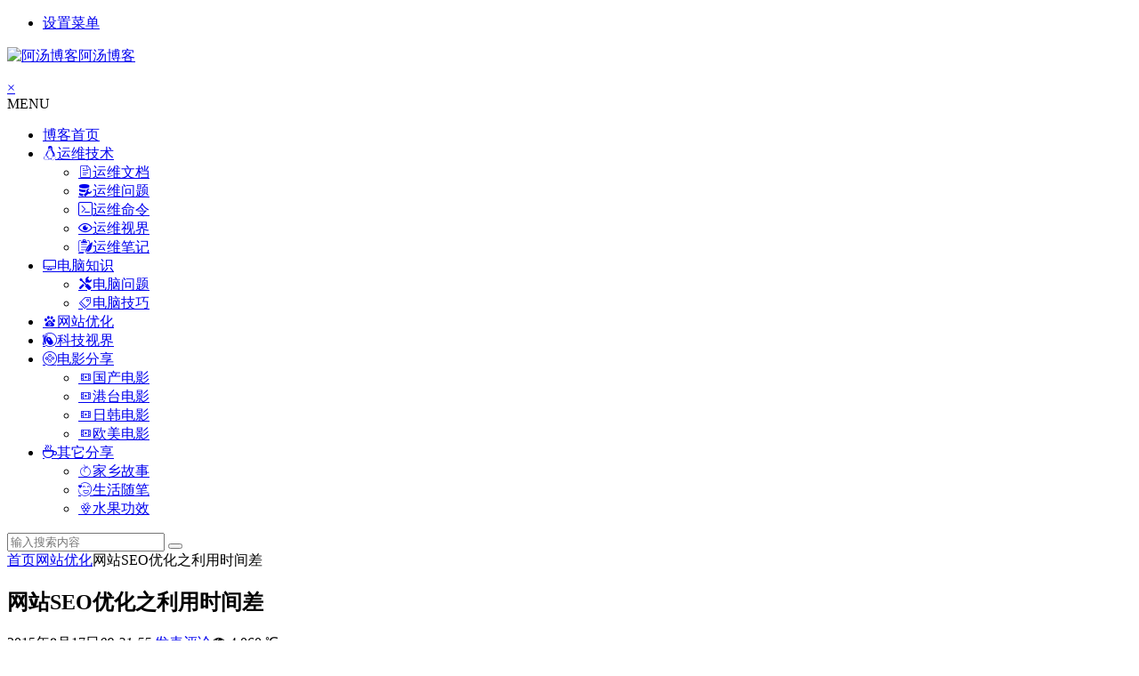

--- FILE ---
content_type: text/html; charset=UTF-8
request_url: https://www.amd5.cn/atang_1720.html
body_size: 58354
content:
<!DOCTYPE html>
<html lang="zh-CN">
<head>
<meta charset="UTF-8">
<meta name="viewport" content="width=device-width, initial-scale=1.0, minimum-scale=1.0, maximum-scale=1.0, user-scalable=no">
<meta http-equiv="Cache-Control" content="no-transform" />
<meta http-equiv="Cache-Control" content="no-siteapp" />
<link rel="shortcut icon" href="/wp-content/themes/begin/img/favicon.ico">
<link rel="apple-touch-icon" sizes="114x114" href="/wp-content/themes/begin/img/favicon.ico" />
<link rel="profile" href="http://gmpg.org/xfn/11">
<link rel="pingback" href="https://www.amd5.cn/xmlrpc.php">
<!--[if lt IE 9]>
<script src="https://www.amd5.cn/wp-content/themes/begin/js/html5.js"></script>
<script src="https://www.amd5.cn/wp-content/themes/begin/js/css3-mediaqueries.js"></script>
<![endif]-->
<title>网站SEO优化之利用时间差 &#8211; 阿汤博客</title>
<link rel='stylesheet' id='wp-block-library-css'  href='https://www.amd5.cn/wp-includes/css/dist/block-library/style.min.css?ver=5.6.16' type='text/css' media='all' />
<link rel='stylesheet' id='begin-style-css'  href='https://www.amd5.cn/wp-content/themes/begin/style.css?ver=LTS' type='text/css' media='all' />
<link rel='stylesheet' id='fonts-css'  href='https://www.amd5.cn/wp-content/themes/begin/css/fonts/fonts.css?ver=24/11/2017' type='text/css' media='all' />
<link rel='stylesheet' id='iconfontd-css'  href='https://at.alicdn.com/t/font_2340812_l4nqzlz643.css?ver=24/11/2017' type='text/css' media='all' />
<link rel='stylesheet' id='highlight-css'  href='https://www.amd5.cn/wp-content/themes/begin/css/highlight.css?ver=24/11/2017' type='text/css' media='all' />
<script type='text/javascript' src='https://www.amd5.cn/wp-content/themes/begin/js/jquery.min.js?ver=1.10.1' id='jquery-js'></script>
<link rel="canonical" href="https://www.amd5.cn/atang_1720.html" />
<script type="text/javascript" src="https://www.amd5.cn/wp-content/plugins/ueditor/ueditor/third-party/SyntaxHighlighter/shCore.js"></script><link type="text/css" rel="stylesheet" href=" https://www.amd5.cn/wp-content/plugins/ueditor/ueditor/third-party/SyntaxHighlighter/shCoreDefault.css" /><style data-context="foundation-flickity-css">/*! Flickity v2.0.2
http://flickity.metafizzy.co
---------------------------------------------- */.flickity-enabled{position:relative}.flickity-enabled:focus{outline:0}.flickity-viewport{overflow:hidden;position:relative;height:100%}.flickity-slider{position:absolute;width:100%;height:100%}.flickity-enabled.is-draggable{-webkit-tap-highlight-color:transparent;tap-highlight-color:transparent;-webkit-user-select:none;-moz-user-select:none;-ms-user-select:none;user-select:none}.flickity-enabled.is-draggable .flickity-viewport{cursor:move;cursor:-webkit-grab;cursor:grab}.flickity-enabled.is-draggable .flickity-viewport.is-pointer-down{cursor:-webkit-grabbing;cursor:grabbing}.flickity-prev-next-button{position:absolute;top:50%;width:44px;height:44px;border:none;border-radius:50%;background:#fff;background:hsla(0,0%,100%,.75);cursor:pointer;-webkit-transform:translateY(-50%);transform:translateY(-50%)}.flickity-prev-next-button:hover{background:#fff}.flickity-prev-next-button:focus{outline:0;box-shadow:0 0 0 5px #09f}.flickity-prev-next-button:active{opacity:.6}.flickity-prev-next-button.previous{left:10px}.flickity-prev-next-button.next{right:10px}.flickity-rtl .flickity-prev-next-button.previous{left:auto;right:10px}.flickity-rtl .flickity-prev-next-button.next{right:auto;left:10px}.flickity-prev-next-button:disabled{opacity:.3;cursor:auto}.flickity-prev-next-button svg{position:absolute;left:20%;top:20%;width:60%;height:60%}.flickity-prev-next-button .arrow{fill:#333}.flickity-page-dots{position:absolute;width:100%;bottom:-25px;padding:0;margin:0;list-style:none;text-align:center;line-height:1}.flickity-rtl .flickity-page-dots{direction:rtl}.flickity-page-dots .dot{display:inline-block;width:10px;height:10px;margin:0 8px;background:#333;border-radius:50%;opacity:.25;cursor:pointer}.flickity-page-dots .dot.is-selected{opacity:1}</style><style data-context="foundation-slideout-css">.slideout-menu{position:fixed;left:0;top:0;bottom:0;right:auto;z-index:0;width:256px;overflow-y:auto;-webkit-overflow-scrolling:touch;display:none}.slideout-menu.pushit-right{left:auto;right:0}.slideout-panel{position:relative;z-index:1;will-change:transform}.slideout-open,.slideout-open .slideout-panel,.slideout-open body{overflow:hidden}.slideout-open .slideout-menu{display:block}.pushit{display:none}</style><style>#content, .header-sub, .top-nav, #top-menu, #mobile-nav, #main-search, #search-main, .breadcrumb, .footer-widget, .links-box, .g-col, .links-group #links, .menu-img {width: 1230px;}@media screen and (max-width: 1230px) {#content, .breadcrumb, .footer-widget, .links-box, #top-menu, .top-nav, #main-search, #search-main, #mobile-nav, .header-sub, .breadcrumb, .g-col, .links-group #links, .menu-img {width: 98%;}}</style><style>/** 修改关于本站css**/
.about-img {
    text-align: center;
    background: url(/wp-content/uploads/2021/01/bzbj1.jpg) center center no-repeat;
    background-size: cover;
    height: 120px;
    border-radius:2px;
    margin: -10px -15px 30px;
}
.about-img img {
    float: none;
    border: 1px solid #fff;
    border-radius: 50%;
    padding: 0px;
    height: auto;
    text-align: center;
    width: 120px;
    margin: 60px 0 0 0;
}
.about-name {
    text-align: center;
    font-size: 16px;
    position: relative;
    display: block;
}
.about-name {
    font-size: 16px;
    font-weight: 700;
    margin: 50px 0 0 0;
}
.about-inf{display: none;}
/* 文章 img 居中 */
.single-content p img {margin: 0 auto;}</style><style>.ios7.web-app-mode.has-fixed header{ background-color: rgba(102,204,204,.88);}</style><script async src="https://pagead2.googlesyndication.com/pagead/js/adsbygoogle.js?client=ca-pub-7238804709838448"
     crossorigin="anonymous"></script><script>
var _hmt = _hmt || [];
(function() {
  var hm = document.createElement("script");
  hm.src = "https://hm.baidu.com/hm.js?6390f1c331ba34c3a99e41226cbdcb39";
  var s = document.getElementsByTagName("script")[0]; 
  s.parentNode.insertBefore(hm, s);
})();
</script>
</head>
<body class="post-template-default single single-post postid-1720 single-format-standard">
<div id="page" class="hfeed site">
	<header id="masthead" class="site-header">
		<div id="header-main" class="header-main">
			<nav id="top-header">
			<div class="top-nav">
				
				<ul class="default-menu"><li><a href="https://www.amd5.cn/wp-admin/nav-menus.php">设置菜单</a></li></ul>			</div>
		</nav><!-- #top-header -->

		<div id="menu-box">
			<div id="top-menu">
				<span class="nav-search"></span>
												<div class="logo-sites">
																						<p class="site-title">
																	<a href="https://www.amd5.cn/"><img src="/wp-content/themes/begin/img/logo.png" title="阿汤博客" alt="阿汤博客" rel="home" /><span class="site-name">阿汤博客</span></a>
															</p>
																</div><!-- .logo-site -->

				<div id="site-nav-wrap">
					<div id="sidr-close"><a href="#sidr-close" class="toggle-sidr-close">×</a></div>
					<div id="sidr-menu"><div class="toggle-sidr-menu">MENU</a></div></div>
					<nav id="site-nav" class="main-nav">
																		<a href="#sidr-main" id="navigation-toggle" class="bars"><i class="be be-menu"></i></a>
																	<div class="menu-%e5%af%bc%e8%88%aa%e8%8f%9c%e5%8d%95-container"><ul id="menu-%e5%af%bc%e8%88%aa%e8%8f%9c%e5%8d%95" class="down-menu nav-menu"><li id="menu-item-9" class="menu-item menu-item-type-custom menu-item-object-custom menu-item-9"><a href="/"><i class="be be-home"></i>博客首页</a></li>
<li id="menu-item-27" class="menu-item menu-item-type-taxonomy menu-item-object-category menu-item-has-children menu-item-27"><a href="https://www.amd5.cn/atang_category/web/"><i class="icon-font iconlinux"></i>运维技术</a>
<ul class="sub-menu">
	<li id="menu-item-3873" class="menu-item menu-item-type-taxonomy menu-item-object-category menu-item-3873"><a href="https://www.amd5.cn/atang_category/web/opsdoc/"><i class="icon-font iconwendang"></i>运维文档</a></li>
	<li id="menu-item-3874" class="menu-item menu-item-type-taxonomy menu-item-object-category menu-item-3874"><a href="https://www.amd5.cn/atang_category/web/opspbm/"><i class="icon-font iconyunwei"></i>运维问题</a></li>
	<li id="menu-item-3897" class="menu-item menu-item-type-taxonomy menu-item-object-category menu-item-3897"><a href="https://www.amd5.cn/atang_category/web/opscmd/"><i class="icon-font iconmingling"></i>运维命令</a></li>
	<li id="menu-item-3876" class="menu-item menu-item-type-taxonomy menu-item-object-category menu-item-3876"><a href="https://www.amd5.cn/atang_category/web/opsview/"><i class="icon-font iconyanjing1"></i>运维视界</a></li>
	<li id="menu-item-28" class="menu-item menu-item-type-taxonomy menu-item-object-category menu-item-28"><a href="https://www.amd5.cn/atang_category/web/study/"><i class="icon-font iconbiji"></i>运维笔记</a></li>
</ul>
</li>
<li id="menu-item-4610" class="menu-item menu-item-type-taxonomy menu-item-object-category menu-item-has-children menu-item-4610"><a href="https://www.amd5.cn/atang_category/desktop/"><i class="icon-font icondiannao"></i>电脑知识</a>
<ul class="sub-menu">
	<li id="menu-item-4611" class="menu-item menu-item-type-taxonomy menu-item-object-category menu-item-4611"><a href="https://www.amd5.cn/atang_category/desktop/pc-problems/"><i class="icon-font iconguzhang"></i>电脑问题</a></li>
	<li id="menu-item-24" class="menu-item menu-item-type-taxonomy menu-item-object-category menu-item-24"><a href="https://www.amd5.cn/atang_category/desktop/pc/"><i class="icon-font icongonglve"></i>电脑技巧</a></li>
</ul>
</li>
<li id="menu-item-25" class="menu-item menu-item-type-taxonomy menu-item-object-category current-post-ancestor current-menu-parent current-post-parent menu-item-25"><a href="https://www.amd5.cn/atang_category/amdseo/"><i class="icon-font iconSEOyouhua"></i>网站优化</a></li>
<li id="menu-item-1939" class="menu-item menu-item-type-taxonomy menu-item-object-category menu-item-1939"><a href="https://www.amd5.cn/atang_category/itnews/"><i class="icon-font iconhulianwang"></i>科技视界</a></li>
<li id="menu-item-5511" class="menu-item menu-item-type-taxonomy menu-item-object-category menu-item-has-children menu-item-5511"><a href="https://www.amd5.cn/atang_category/movie/"><i class="icon-font icondianying"></i>电影分享</a>
<ul class="sub-menu">
	<li id="menu-item-5512" class="menu-item menu-item-type-taxonomy menu-item-object-category menu-item-5512"><a href="https://www.amd5.cn/atang_category/movie/chinamovie/"><i class="icon-font iconhuaban"></i>国产电影</a></li>
	<li id="menu-item-5515" class="menu-item menu-item-type-taxonomy menu-item-object-category menu-item-5515"><a href="https://www.amd5.cn/atang_category/movie/hkmovie/"><i class="icon-font iconhuaban"></i>港台电影</a></li>
	<li id="menu-item-5513" class="menu-item menu-item-type-taxonomy menu-item-object-category menu-item-5513"><a href="https://www.amd5.cn/atang_category/movie/jsmovie/"><i class="icon-font iconhuaban"></i>日韩电影</a></li>
	<li id="menu-item-5514" class="menu-item menu-item-type-taxonomy menu-item-object-category menu-item-5514"><a href="https://www.amd5.cn/atang_category/movie/europemovie/"><i class="icon-font iconhuaban"></i>欧美电影</a></li>
</ul>
</li>
<li id="menu-item-4673" class="menu-item menu-item-type-taxonomy menu-item-object-category menu-item-has-children menu-item-4673"><a href="https://www.amd5.cn/atang_category/other/"><i class="icon-font iconshenghuo"></i>其它分享</a>
<ul class="sub-menu">
	<li id="menu-item-4674" class="menu-item menu-item-type-taxonomy menu-item-object-category menu-item-4674"><a href="https://www.amd5.cn/atang_category/other/hometown/"><i class="icon-font iconlizi"></i>家乡故事</a></li>
	<li id="menu-item-26" class="menu-item menu-item-type-taxonomy menu-item-object-category menu-item-26"><a href="https://www.amd5.cn/atang_category/other/happy/"><i class="icon-font iconxinqing_fen"></i>生活随笔</a></li>
	<li id="menu-item-4675" class="menu-item menu-item-type-custom menu-item-object-custom menu-item-4675"><a href="http://fruit.amd5.cn/"><i class="icon-font iconputao"></i>水果功效</a></li>
</ul>
</li>
</ul></div>					</nav><!-- #site-nav -->
				</div><!-- #site-nav-wrap -->
				<div class="clear"></div>
			</div><!-- #top-menu -->
		</div><!-- #menu-box -->
	</div><!-- #menu-box -->
</header><!-- #masthead -->
<div id="search-main">
	<div class="searchbar">
	<form method="get" id="searchform" action="https://www.amd5.cn/">
		<span class="search-input">
			<input type="text" value="" name="s" id="s" placeholder="输入搜索内容" required />
			<button type="submit" id="searchsubmit"><i class="be be-search"></i></button>
		</span>
			</form>
</div>
	
	
		<div class="clear"></div>
</div>		<nav class="breadcrumb">
		<a class="crumbs" href="https://www.amd5.cn/"><i class="be be-home"></i>首页</a><i class="be be-arrowright"></i><a href="https://www.amd5.cn/atang_category/amdseo/" rel="category tag">网站优化</a><i class="be be-arrowright"></i>网站SEO优化之利用时间差					</nav>
		
	
	<div id="content" class="site-content">
	<div id="primary" class="content-area">
		<main id="main" class="site-main" role="main">

			
				<article id="post-1720" class="post-1720 post type-post status-publish format-standard hentry category-amdseo tag-seo-jishu vww">
		<header class="entry-header">
														<h1 class="entry-title">网站SEO优化之利用时间差</h1>										</header><!-- .entry-header -->

	<div class="entry-content">
		
			<div class="begin-single-meta"><span class="my-date"><i class="be be-schedule"></i> 2015年8月17日<i class="i-time">09:31:55</i></span><span class="comment"><a href="https://www.amd5.cn/atang_1720.html#respond" rel="external nofollow"><i class="be be-speechbubble"></i> 发表评论</a></span><span class="views"><i class="icon-font iconlayui-font"></i> 4,060 ℃</span><span class="print"><a href="javascript:printme()" target="_self" title="打印"><i class="be be-print"></i></a></span><span class="s-hide"><a href="#"><span class="off-side"></span></a></span></div>
			<div class="single-content">
				
				
				<p style="text-indent: 2em; margin-top: 10px; margin-bottom: 10px; line-height: 2em;"><span style="font-family: 宋体, SimSun;">“一夜之间，发生了天翻地覆的变化!”网络上很多时间都是在你睡醒之后才发现的，很多<a href="https://www.amd5.cn/wp-content/themes/begin/inc/go.php?url=http://www.amd5.cn/atang_426.html"  target="_blank">SEO优化</a>工作者都体会到了这种时间带来的好处，错过最热的时间，同样也会获得不错的点击率，因为黑夜漫长，人们都沉睡了，而“别有用心”的人正在策划“惊人”事件，周一见已经成为人们欢度周末的一句问候时，而很多人则利用这两天时间加倍工作，因为互联网24小时不打烊，因为搜索引擎蜘蛛24小时在抓取网站，因为很多竞争对手习惯正常的作息时间，于是，对于竞争激烈的互联网就有了利用时间优化的机会!</span></p>
<p style="text-indent: 2em; margin-top: 10px; margin-bottom: 10px; line-height: 2em;"><span style="font-family: 宋体, SimSun;">谈到利用时间差优化，最早淘宝店铺关于如何增加宝贝的访问量的攻略中，有很多打时间差的方式，比如宝贝上线时间定为24小时，一日一更，而且在买家比较集中的时间段上架宝贝，这样商品有可能排在同类产品前面，从而获得更多的流量。</span></p>
<p style="text-indent: 2em; margin-top: 10px; margin-bottom: 10px; line-height: 2em;"><span style="font-family: 宋体, SimSun;">著名歌手汪峰发布新闻的时候，总是吃“时间”的亏。有时候，常常会发生这样的事情，因为“运气不佳”，正要发布某条重大新闻的时候，突然发生一件突发事件，关注度远远超过自己认为“重大新闻”，结果效果远远超过预期。汪峰好像“运气”总是很差，为了上头条，也是拼了，无奈总是有更吸引眼球的娱乐时间发生，让网友纠结的“帮汪峰上头条”，结果“帮汪峰上头条”成了头条新闻。</span></p>
<p style="text-indent: 2em; margin-top: 10px; margin-bottom: 10px; line-height: 2em;"><span style="font-family: 宋体, SimSun;"><img loading="lazy" data-original="http://www.amd5.cn/wp-content/uploads/2015/08/1.jpg" src="https://www.amd5.cn/wp-content/themes/begin/img/blank.gif" alt="网站SEO优化之利用时间差" title="网站SEO优化之利用时间差" width="300" height="290" border="0" hspace="0" vspace="0" style="width: 300px; height: 290px; float: left;"/>最近最大的营销事件—北京三里屯的“优衣库试衣间”，在不经意间成功策划的一起“头条”事件，而策划这起事件的事件恰恰在晚上，网友们说，一夜醒来，“朋友圈全部都是优衣库”，优衣库这次营销事件，和“情色”稍微搭点边，在网络监管很严的今天，只有通过夜间监管机构放松的时候，进行营销，可谓“费尽了心机”。</span></p>

<p style="text-indent: 2em; margin-top: 10px; margin-bottom: 10px; line-height: 2em;"><span style="font-family: 宋体, SimSun;">从以上几个事件我们不难看出，想要网站优化的好，对于苦逼的SEO优化工作来说，有时候就应该别人工作自己睡大觉，别人休息的时候自己反而要从睡梦爬起来工作，打好时间长，可以让网站关键词、网站排名优化工作做得更好一些，“逆势而行”，时间倒置，也是一种SEO优化手段。</span></p>
<p style="text-indent: 2em; margin-top: 10px; margin-bottom: 10px; line-height: 2em;"><span style="font-family: 宋体, SimSun;">那么，SEO优化如何做到时间倒置呢?是不是别人工作你睡觉，别人睡觉你工作呢?这不过是一个比喻，网站推广是一个长期的工作，而且还需要一些技巧，谁做的更用心一些，谁付出的努力更多一些，那么，得到的回报就容易超过预期，利用好时间差，甚至“时间倒置”，是一种优化手段，说白了，当互联网成为一种创业途径，互联网成为你工作的重要阵地，那么，就要抱着“专业”的态度去正视互联网、去用心做。</span></p>
<p style="text-indent: 2em; margin-top: 10px; margin-bottom: 10px; line-height: 2em;"><span style="font-family: 宋体, SimSun;">利用好时间差优化包括主要包括两个时间段，一个是我上文说到的夜晚，对于很多习惯上网的人来说，熬夜是常态，晚上一两点钟睡觉是经常的事情，那么，如果这样，晚上早点睡，而早上做相关的工作，“错过高峰期”，“起个大早”，是不是领先对手一步。另一个时间倒置，则说的是周末，哎，工作一周，谁不想周末好好休息一下，但是，利用周末这两天时间，却同样有很好的效果，比如在A5站长网，如果有幸文章在周末上了首页，那么，你会发现，这篇文章停留在首页的时间要比平日长，而且点击率也高，这就是周末效应。除了周末效应之外，法定节假日，尤其是国庆、春节的七天长假，很多坚守岗位的站长表示，这些节假日进行SEO优化，效果比平日好多了，当然，这种“效果”是靠牺牲节假日而获得的，有失必有得，这也不能不说互联网是一个“残酷”的职业。</span></p>
<p style="text-indent: 2em; margin-top: 10px; margin-bottom: 10px; line-height: 2em;"><span style="font-family: 宋体, SimSun;">如何让网站优化不错过任何一个时间段呢?也许将来的互联网发展，一些公司为了适合互联网24小时不打烊的节奏，采取倒班形式，将互联网营销产业化，流水线作业，哎!还是不要那么做了，毕竟一旦某些行业产业化，就会失去很多快乐!</span></p>
			</div>

						
									
						
				
									<div class="clear"></div>
<div id="social">
	<div class="social-main">
		<span class="like">
			<a href="javascript:;" data-action="ding" data-id="1720" title="点赞" class="dingzan"><i class="be be-thumbs-up-o"></i>赞 <i class="count">
				0</i>
			</a>
		</span>
		<div class="shang-p">
			<div class="shang-empty"><span></span></div>
							<span class="tipso_style" id="tip-p" data-tipso='
					<span id="shang">
						<span class="shang-main">
							<h4><i class="be be-favorite" aria-hidden="true"></i> 原创不易，欢迎赞赏！</h4>															<span class="shang-img">
									<img src="/wp-content/uploads/2021/01/alipay.jpg" alt="alipay"/>
									<h4>支付宝扫一扫赞助</h4>								</span>
							
															<span class="shang-img">
									<img src="/wp-content/uploads/2017/01/weixin.jpg" alt="weixin"/>
									<h4>微信钱包扫描赞助</h4>								</span>
														<span class="clear"></span>
						</span>
					</span>'>
					<span class="shang-s"><a title="赞助本站">赏</a></span>
				</span>
					</div>
		<div class="share-sd">
			<span class="share-s"><a href="javascript:void(0)" id="share-s" title="分享"><i class="be be-share"></i>分享</a></span>
					</div>
		<div class="clear"></div>
	</div>
</div>				
							<div class="tg-pc tg-site"><a href="https://cloud.tencent.com/act/cps/redirect?redirect=2446&cps_key=ba287fb5d217445d760c49f9e52922aa&from=console" target="_blank"><img src="/wp-content/uploads/2023/04/1040X100.jpg" alt="【腾讯云】云服务器、云数据库、COS、CDN、短信等云产品特惠热卖中" /></a>
</div>
	
			<footer class="single-footer">
				<ul id="fontsize"><li>A+</li></ul><div class="single-cat-tag"><div class="single-cat">所属分类：<a href="https://www.amd5.cn/atang_category/amdseo/" rel="category tag">网站优化</a></div></div>			</footer><!-- .entry-footer -->

				<div class="clear"></div>
	</div><!-- .entry-content -->

	</article><!-- #post -->

<div class="single-tag"><ul class="wow fadeInUp" data-wow-delay="0.3s"><li><a href="https://www.amd5.cn/atang_tag/seo-jishu/" rel="tag">SEO技术</a></li></ul></div>
									<div class="authorbio wow fadeInUp" data-wow-delay="0.3s">
	<img alt='' src='https://gravatar.wp-china-yes.net/avatar/c123e430b478d9d4831144f2ce6fe361?s=64&r=g&default=https%3A%2F%2Fwww.amd5.cn%2Fwp-content%2Fthemes%2Fbegin%2Fimg%2Favatar%2F96%2Flatin_a.png' class='avatar avatar-64 photo wpfla ' width='64' height='64' />
	<ul class="spostinfo">
		<li>
								<li><strong>版权声明：</strong>本站原创文章，于2015年8月17日<i class="i-time">09:31:55</i>，由 <b><a href="https://www.amd5.cn/atang_author/西蜀阿汤/" title="由阿汤博客发布" rel="author">阿汤博客</a></b> 发表，共 1430 字。</li>
		<li class="reprinted"><strong>转载请注明：</strong><a href="https://www.amd5.cn/atang_1720.html" rel="bookmark" title="本文固定链接 https://www.amd5.cn/atang_1720.html">网站SEO优化之利用时间差 - 阿汤博客</a></li>
			</ul>
	<div class="clear"></div>
</div>
				
				
									<div id="related-img" class="wow fadeInUp" data-wow-delay="0.3s">
		
	<div class="r4">
		<div class="related-site">
			<figure class="related-site-img">
				<span class="load"><a href="https://www.amd5.cn/atang_4498.html"><img src="https://www.amd5.cn/wp-content/themes/begin/img/loading.png" data-original="https://www.amd5.cn/wp-content/themes/begin/img/random/6.jpg" alt="ABC拓词法让一个网站SEO优化更多长尾关键词" /></a></span>			 </figure>
			<div class="related-title"><a href="https://www.amd5.cn/atang_4498.html">ABC拓词法让一个网站SEO优化更多长尾关键词</a></div>
		</div>
	</div>

		
	<div class="r4">
		<div class="related-site">
			<figure class="related-site-img">
				<span class="load"><a href="https://www.amd5.cn/atang_4068.html"><img src="https://www.amd5.cn/wp-content/themes/begin/img/loading.png" data-original="https://www.amd5.cn/wp-content/themes/begin/timthumb.php?src=/wp-content/uploads/image/2019/0110/1547104237115829.png&w=280&h=210&a=&zc=1" alt="百度冰桶算法5.0误伤以后终于恢复正常" /></a></span>			 </figure>
			<div class="related-title"><a href="https://www.amd5.cn/atang_4068.html">百度冰桶算法5.0误伤以后终于恢复正常</a></div>
		</div>
	</div>

		
	<div class="r4">
		<div class="related-site">
			<figure class="related-site-img">
				<span class="load"><a href="https://www.amd5.cn/atang_2846.html"><img src="https://www.amd5.cn/wp-content/themes/begin/img/loading.png" data-original="https://www.amd5.cn/wp-content/themes/begin/timthumb.php?src=/wp-content/uploads/image/2016/0307/1457290920450499.jpg&w=280&h=210&a=&zc=1" alt="如何利用robots协议优化你的WordPress博客站" /></a></span>			 </figure>
			<div class="related-title"><a href="https://www.amd5.cn/atang_2846.html">如何利用robots协议优化你的WordPress博客站</a></div>
		</div>
	</div>

		
	<div class="r4">
		<div class="related-site">
			<figure class="related-site-img">
				<span class="load"><a href="https://www.amd5.cn/atang_2625.html"><img src="https://www.amd5.cn/wp-content/themes/begin/img/loading.png" data-original="https://www.amd5.cn/wp-content/themes/begin/img/random/4.jpg" alt="seo常见名词的解释" /></a></span>			 </figure>
			<div class="related-title"><a href="https://www.amd5.cn/atang_2625.html">seo常见名词的解释</a></div>
		</div>
	</div>

			<div class="clear"></div>
</div>				
				<div id="single-widget">
	<div class="wow fadeInUp" data-wow-delay="0.3s">
		<aside id="advert-5" class="widget advert wow fadeInUp" data-wow-delay="0.3s">
<div id="advert_widget">
	<a href="https://curl.qcloud.com/M8Ng1ql8" target="_blank"><img src="/wp-content/uploads/2021/01/425x121.jpg" alt="" /></a></div>

<div class="clear"></div></aside><aside id="advert-6" class="widget advert wow fadeInUp" data-wow-delay="0.3s">
<div id="advert_widget">
	<a href="https://promotion.aliyun.com/ntms/yunparter/invite.html?userCode=xjbsfg4v" target="_blank"><img src="/wp-content/uploads/2021/01/425-121.jpg" alt="" /></a></div>

<div class="clear"></div></aside><aside id="random_post-3" class="widget random_post wow fadeInUp" data-wow-delay="0.3s"><h3 class="widget-title"><span class="s-icon"></span>猜你喜欢</h3>
<div id="random_post_widget">

	<ul>
				<li>
							<i class="be be-arrowright"></i><a href="https://www.amd5.cn/atang_650.html" rel="bookmark">seo优化中的URL优化建议</a>					</li>
				<li>
							<i class="be be-arrowright"></i><a href="https://www.amd5.cn/atang_2625.html" rel="bookmark">seo常见名词的解释</a>					</li>
				<li>
							<i class="be be-arrowright"></i><a href="https://www.amd5.cn/atang_2295.html" rel="bookmark">将海量的长尾词提升到首页，你就赚大了</a>					</li>
				<li>
							<i class="be be-arrowright"></i><a href="https://www.amd5.cn/atang_2117.html" rel="bookmark">外链做法全攻略</a>					</li>
					</ul>
</div>

<div class="clear"></div></aside><aside id="random_post-4" class="widget random_post wow fadeInUp" data-wow-delay="0.3s"><h3 class="widget-title"><span class="s-icon"></span>推荐阅读</h3>
<div id="random_post_widget">

	<ul>
				<li>
							<i class="be be-arrowright"></i><a href="https://www.amd5.cn/atang_1510.html" rel="bookmark">二级域名和子目录 哪个更有利于seo</a>					</li>
				<li>
							<i class="be be-arrowright"></i><a href="https://www.amd5.cn/atang_1797.html" rel="bookmark">网站SEO优化没有排名的原因有哪些</a>					</li>
				<li>
							<i class="be be-arrowright"></i><a href="https://www.amd5.cn/atang_2306.html" rel="bookmark">五种seo图片优化技巧</a>					</li>
				<li>
							<i class="be be-arrowright"></i><a href="https://www.amd5.cn/atang_1526.html" rel="bookmark">如何用SEO让长尾词排名进入首页</a>					</li>
					</ul>
</div>

<div class="clear"></div></aside>	</div>
	<div class="clear"></div>
</div>

				
				<nav class="nav-single wow fadeInUp" data-wow-delay="0.3s">
					<a href="https://www.amd5.cn/atang_1704.html" rel="prev"><span class="meta-nav"><span class="post-nav"><i class="be be-arrowleft"></i> 上一篇</span><br/>百度取消referrer关键词，牵一发动全局</span></a><a href="https://www.amd5.cn/atang_1727.html" rel="next"><span class="meta-nav"><span class="post-nav">下一篇 <i class="be be-arrowright"></i></span><br/>seo网站优化之十万个为什么</span></a>					<div class="clear"></div>
				</nav>

				
	<nav class="navigation post-navigation" role="navigation" aria-label="文章">
		<h2 class="screen-reader-text">文章导航</h2>
		<div class="nav-links"><div class="nav-previous"><a href="https://www.amd5.cn/atang_1693.html" rel="prev"><span class="meta-nav-r" aria-hidden="true"><i class="be be-arrowleft"></i></span></a></div><div class="nav-next"><a href="https://www.amd5.cn/atang_1727.html" rel="next"><span class="meta-nav-l" aria-hidden="true"><i class="be be-arrowright"></i></span></a></div></div>
	</nav>
									
<!-- 引用 -->


<div class="scroll-comments"></div>

<div id="comments" class="comments-area">

	
		<div id="respond" class="comment-respond wow fadeInUp" data-wow-delay="0.3s">
			<h3 id="reply-title" class="comment-reply-title"><span>发表评论</span><small><a rel="nofollow" id="cancel-comment-reply-link" href="/atang_1720.html#respond" style="display:none;">取消回复</a></small></h3>

			
				<form action="https://www.amd5.cn/wp-comments-post.php" method="post" id="commentform">
					
			        <p class="emoji-box"><script type="text/javascript">
/* <![CDATA[ */
    function grin(tag) {
    	var myField;
    	tag = ' ' + tag + ' ';
        if (document.getElementById('comment') && document.getElementById('comment').type == 'textarea') {
    		myField = document.getElementById('comment');
    	} else {
    		return false;
    	}
    	if (document.selection) {
    		myField.focus();
    		sel = document.selection.createRange();
    		sel.text = tag;
    		myField.focus();
    	}
    	else if (myField.selectionStart || myField.selectionStart == '0') {
    		var startPos = myField.selectionStart;
    		var endPos = myField.selectionEnd;
    		var cursorPos = endPos;
    		myField.value = myField.value.substring(0, startPos)
    					  + tag
    					  + myField.value.substring(endPos, myField.value.length);
    		cursorPos += tag.length;
    		myField.focus();
    		myField.selectionStart = cursorPos;
    		myField.selectionEnd = cursorPos;
    	}
    	else {
    		myField.value += tag;
    		myField.focus();
    	}
    }
/* ]]> */
</script>

<a href="javascript:grin(':?:')"><img src="https://www.amd5.cn/wp-content/themes/begin/img/smilies/icon_question.gif" alt=":?:" title="疑问" /></a>
<a href="javascript:grin(':razz:')"><img src="https://www.amd5.cn/wp-content/themes/begin/img/smilies/icon_razz.gif" alt=":razz:" title="调皮" /></a>
<a href="javascript:grin(':sad:')"><img src="https://www.amd5.cn/wp-content/themes/begin/img/smilies/icon_sad.gif" alt=":sad:" title="难过" /></a>
<a href="javascript:grin(':evil:')"><img src="https://www.amd5.cn/wp-content/themes/begin/img/smilies/icon_evil.gif" alt=":evil:" title="抠鼻" /></a>
<a href="javascript:grin(':!:')"><img src="https://www.amd5.cn/wp-content/themes/begin/img/smilies/icon_exclaim.gif" alt=":!:" title="吓" /></a>
<a href="javascript:grin(':smile:')"><img src="https://www.amd5.cn/wp-content/themes/begin/img/smilies/icon_smile.gif" alt=":smile:" title="微笑" /></a>
<a href="javascript:grin(':oops:')"><img src="https://www.amd5.cn/wp-content/themes/begin/img/smilies/icon_redface.gif" alt=":oops:" title="憨笑" /></a>
<a href="javascript:grin(':grin:')"><img src="https://www.amd5.cn/wp-content/themes/begin/img/smilies/icon_biggrin.gif" alt=":grin:" title="坏笑" /></a>
<a href="javascript:grin(':eek:')"><img src="https://www.amd5.cn/wp-content/themes/begin/img/smilies/icon_surprised.gif" alt=":eek:" title="惊讶" /></a>
<a href="javascript:grin(':shock:')"><img src="https://www.amd5.cn/wp-content/themes/begin/img/smilies/icon_eek.gif" alt=":shock:" title="发呆" /></a>
<a href="javascript:grin(':???:')"><img src="https://www.amd5.cn/wp-content/themes/begin/img/smilies/icon_confused.gif" alt=":???:" title="撇嘴" /></a>
<a href="javascript:grin(':cool:')"><img src="https://www.amd5.cn/wp-content/themes/begin/img/smilies/icon_cool.gif" alt=":cool:" title="大兵" /></a>
<a href="javascript:grin(':lol:')"><img src="https://www.amd5.cn/wp-content/themes/begin/img/smilies/icon_lol.gif" alt=":lol:" title="偷笑" /></a>
<a href="javascript:grin(':mad:')"><img src="https://www.amd5.cn/wp-content/themes/begin/img/smilies/icon_mad.gif" alt=":mad:" title="咒骂" /></a>
<a href="javascript:grin(':twisted:')"><img src="https://www.amd5.cn/wp-content/themes/begin/img/smilies/icon_twisted.gif" alt=":twisted:" title="发怒" /></a>
<a href="javascript:grin(':roll:')"><img src="https://www.amd5.cn/wp-content/themes/begin/img/smilies/icon_rolleyes.gif" alt=":roll:" title="白眼" /></a>
<a href="javascript:grin(':wink:')"><img src="https://www.amd5.cn/wp-content/themes/begin/img/smilies/icon_wink.gif" alt=":wink:" title="鼓掌" /></a>
<a href="javascript:grin(':idea:')"><img src="https://www.amd5.cn/wp-content/themes/begin/img/smilies/icon_idea.gif" alt=":idea:" title="酷" /></a>
<a href="javascript:grin(':arrow:')"><img src="https://www.amd5.cn/wp-content/themes/begin/img/smilies/icon_arrow.gif" alt=":arrow:" title="擦汗" /></a>
<a href="javascript:grin(':neutral:')"><img src="https://www.amd5.cn/wp-content/themes/begin/img/smilies/icon_neutral.gif" alt=":neutral:" title="亲亲" /></a>
<a href="javascript:grin(':cry:')"><img src="https://www.amd5.cn/wp-content/themes/begin/img/smilies/icon_cry.gif" alt=":cry:" title="大哭" /></a>
<a href="javascript:grin(':mrgreen:')"><img src="https://www.amd5.cn/wp-content/themes/begin/img/smilies/icon_mrgreen.gif" alt=":mrgreen:" title="呲牙" /></a>
<br /></p>
					<p class="comment-form-comment"><textarea id="comment" name="comment" rows="4" tabindex="1"></textarea></p>

					<p class="comment-tool">
											<a class="emoji" href="" title="插入表情"><i class="be be-insertemoticon"></i></a>
					</p>

					
					<div id="comment-author-info">
						<p class="comment-form-author">
							<label for="author">昵称<span class="required">*</span></label>
							<input type="text" name="author" id="author" class="commenttext" value="" tabindex="2" />
						</p>
						<p class="comment-form-email">
							<label for="email">邮箱<span class="required">*</span></label>
							<input type="text" name="email" id="email" class="commenttext" value="" tabindex="3" />
						</p>
						<p class="comment-form-url">
							<label for="url">网址</label>
							<input type="text" name="url" id="url" class="commenttext" value="" tabindex="4" />
						</p>
													<p class="comment-form-qq">
								<label for="qq">QQ</label>
								<input id="qq" name="qq" type="text" value="" size="30" placeholder="输入QQ号码可以快速填写" />
								<span id="loging"></span>
							</p>
											</div>
					
					<div class="qaptcha"></div>

					<div class="clear"></div>
					<p class="form-submit">
						<input id="submit" name="submit" type="submit" tabindex="5" value="提交评论"/>
						<input type='hidden' name='comment_post_ID' value='1720' id='comment_post_ID' />
<input type='hidden' name='comment_parent' id='comment_parent' value='0' />
<input type="hidden" id="ak_js" name="ak_js" value="245"/><textarea name="ak_hp_textarea" cols="45" rows="8" maxlength="100" style="display: none !important;"></textarea>					</p>
				</form>

	 				</div>
	
	
	
</div>
<!-- #comments -->				
			
		</main><!-- .site-main -->
	</div><!-- .content-area -->

<div id="sidebar" class="widget-area all-sidebar">

	
	
			<aside id="hot_comment-2" class="widget hot_comment wow fadeInUp" data-wow-delay="0.3s"><h3 class="widget-title"><span class="title-i"><span class="title-i-t"></span><span class="title-i-b"></span><span class="title-i-b"></span><span class="title-i-t"></span></span>热评文章</h3>
<div id="hot_comment_widget">
	<ul>
					
<li><span class='li-icon li-icon-1'>1</span><a href= "https://www.amd5.cn/atang_5481.html" rel="bookmark" title=" (0条评论)" >WPS打开文件卡顿卡死处理办法</a></li>
<li><span class='li-icon li-icon-2'>2</span><a href= "https://www.amd5.cn/atang_5484.html" rel="bookmark" title=" (0条评论)" >Terminal打开Ubuntu报错“系统找不到指定的文件”</a></li>
<li><span class='li-icon li-icon-3'>3</span><a href= "https://www.amd5.cn/atang_5487.html" rel="bookmark" title=" (0条评论)" >jumpserver迁移以后koko和lion无法注册服务</a></li>
<li><span class='li-icon li-icon-4'>4</span><a href= "https://www.amd5.cn/atang_5489.html" rel="bookmark" title=" (0条评论)" >为什么云商的退款公式都那么复杂？</a></li>
<li><span class='li-icon li-icon-5'>5</span><a href= "https://www.amd5.cn/atang_5492.html" rel="bookmark" title=" (0条评论)" >腾讯云TDSQL-C MySQL和云数据库MySQL区别</a></li>
<li><span class='li-icon li-icon-6'>6</span><a href= "https://www.amd5.cn/atang_5498.html" rel="bookmark" title=" (0条评论)" >腾讯云TDSQL-C MySQL和阿里云polardb MySQL哪个性能更好</a></li>
<li><span class='li-icon li-icon-7'>7</span><a href= "https://www.amd5.cn/atang_5500.html" rel="bookmark" title=" (0条评论)" >git拉取 报错getaddrinfo() thread failed to start解决办法</a></li>
<li><span class='li-icon li-icon-8'>8</span><a href= "https://www.amd5.cn/atang_5505.html" rel="bookmark" title=" (0条评论)" >BCryptPasswordEncoder.matches()到底有多耗CPU</a></li>					</ul>
</div>

<div class="clear"></div></aside><aside id="advert-7" class="widget advert wow fadeInUp" data-wow-delay="0.3s">
<div id="advert_widget">
	<div style="padding:8px 0px 0px 5px;">
<a href="https://cloud.tencent.com/act/cps/redirect?redirect=1079&cps_key=ba287fb5d217445d760c49f9e52922aa&from=consoles" target="_blank"><img src="/wp-content/uploads/2021/01/345-345.jpg" alt="" /></a>
</div></div>

<div class="clear"></div></aside><aside id="new_cat-3" class="widget new_cat wow fadeInUp" data-wow-delay="0.3s"><h3 class="widget-title"><span class="title-i"><span class="title-i-t"></span><span class="title-i-b"></span><span class="title-i-b"></span><span class="title-i-t"></span></span>最新文章</h3>
<div class="new_cat">
	<ul>
				<li>
							<span class="thumbnail">
					<span class="load"><a href="https://www.amd5.cn/atang_5508.html"><img src="https://www.amd5.cn/wp-content/themes/begin/img/loading.png" data-original="https://www.amd5.cn/wp-content/themes/begin/timthumb.php?src=/wp-content/uploads/image/2025/1026/1761471621441961.png&w=280&h=210&a=&zc=1" alt="腾讯云EdgeOne导致的请求400错误解决办法" /></a></span>				</span>
				<span class="new-title"><a href="https://www.amd5.cn/atang_5508.html" rel="bookmark">腾讯云EdgeOne导致的请求400错误解决办法</a></span>
				<span class="date">10/26</span>
				<span class="views"><i class="icon-font iconlayui-font"></i> 455 ℃</span>					</li>
				<li>
							<span class="thumbnail">
					<span class="load"><a href="https://www.amd5.cn/atang_5505.html"><img src="https://www.amd5.cn/wp-content/themes/begin/img/loading.png" data-original="https://www.amd5.cn/wp-content/themes/begin/timthumb.php?src=/wp-content/uploads/image/2025/1017/1760675680798503.jpg&w=280&h=210&a=&zc=1" alt="BCryptPasswordEncoder.matches()到底有多耗CPU" /></a></span>				</span>
				<span class="new-title"><a href="https://www.amd5.cn/atang_5505.html" rel="bookmark">BCryptPasswordEncoder.matches()到底有多耗CPU</a></span>
				<span class="date">10/17</span>
				<span class="views"><i class="icon-font iconlayui-font"></i> 269 ℃</span>					</li>
				<li>
							<span class="thumbnail">
					<span class="load"><a href="https://www.amd5.cn/atang_5500.html"><img src="https://www.amd5.cn/wp-content/themes/begin/img/loading.png" data-original="https://www.amd5.cn/wp-content/themes/begin/timthumb.php?src=/wp-content/uploads/image/2025/0809/1754721043643349.jpg&w=280&h=210&a=&zc=1" alt="git拉取 报错getaddrinfo() thread failed to start解决办法" /></a></span>				</span>
				<span class="new-title"><a href="https://www.amd5.cn/atang_5500.html" rel="bookmark">git拉取 报错getaddrinfo() thread failed to start解决办法</a></span>
				<span class="date">08/09</span>
				<span class="views"><i class="icon-font iconlayui-font"></i> 1,037 ℃</span>					</li>
				<li>
							<span class="thumbnail">
					<span class="load"><a href="https://www.amd5.cn/atang_5498.html"><img src="https://www.amd5.cn/wp-content/themes/begin/img/loading.png" data-original="https://www.amd5.cn/wp-content/themes/begin/img/random/8.jpg" alt="腾讯云TDSQL-C MySQL和阿里云polardb MySQL哪个性能更好" /></a></span>				</span>
				<span class="new-title"><a href="https://www.amd5.cn/atang_5498.html" rel="bookmark">腾讯云TDSQL-C MySQL和阿里云polardb MySQL哪个性能更好</a></span>
				<span class="date">04/18</span>
				<span class="views"><i class="icon-font iconlayui-font"></i> 1,185 ℃</span>					</li>
				<li>
							<span class="thumbnail">
					<span class="load"><a href="https://www.amd5.cn/atang_5492.html"><img src="https://www.amd5.cn/wp-content/themes/begin/img/loading.png" data-original="https://www.amd5.cn/wp-content/themes/begin/img/random/1.jpg" alt="腾讯云TDSQL-C MySQL和云数据库MySQL区别" /></a></span>				</span>
				<span class="new-title"><a href="https://www.amd5.cn/atang_5492.html" rel="bookmark">腾讯云TDSQL-C MySQL和云数据库MySQL区别</a></span>
				<span class="date">04/18</span>
				<span class="views"><i class="icon-font iconlayui-font"></i> 1,342 ℃</span>					</li>
					</ul>
</div>

<div class="clear"></div></aside><aside id="cx_tag_cloud-3" class="widget cx_tag_cloud wow fadeInUp" data-wow-delay="0.3s"><h3 class="widget-title"><span class="title-i"><span class="title-i-t"></span><span class="title-i-b"></span><span class="title-i-b"></span><span class="title-i-t"></span></span>热门话题</h3>	<div id="tag_cloud_widget">
	<a href="https://www.amd5.cn/atang_tag/baidu/" class="tag-cloud-link tag-link-110 tag-link-position-1" style="font-size: 14px;">百度相关</a>
<a href="https://www.amd5.cn/atang_tag/network/" class="tag-cloud-link tag-link-116 tag-link-position-2" style="font-size: 14px;">网络技术</a>
<a href="https://www.amd5.cn/atang_tag/windows-xp/" class="tag-cloud-link tag-link-74 tag-link-position-3" style="font-size: 14px;">Windows</a>
<a href="https://www.amd5.cn/atang_tag/cluster/" class="tag-cloud-link tag-link-144 tag-link-position-4" style="font-size: 14px;">Linux集群</a>
<a href="https://www.amd5.cn/atang_tag/shell/" class="tag-cloud-link tag-link-149 tag-link-position-5" style="font-size: 14px;">运维脚本</a>
<a href="https://www.amd5.cn/atang_tag/car/" class="tag-cloud-link tag-link-166 tag-link-position-6" style="font-size: 14px;">汽车知识</a>
<a href="https://www.amd5.cn/atang_tag/thriller-movie/" class="tag-cloud-link tag-link-130 tag-link-position-7" style="font-size: 14px;">惊悚电影</a>
<a href="https://www.amd5.cn/atang_tag/drama-film/" class="tag-cloud-link tag-link-127 tag-link-position-8" style="font-size: 14px;">剧情电影</a>
<a href="https://www.amd5.cn/atang_tag/pcwh/" class="tag-cloud-link tag-link-133 tag-link-position-9" style="font-size: 14px;">电脑维护</a>
<a href="https://www.amd5.cn/atang_tag/comedy-film/" class="tag-cloud-link tag-link-126 tag-link-position-10" style="font-size: 14px;">喜剧电影</a>
<a href="https://www.amd5.cn/atang_tag/apache/" class="tag-cloud-link tag-link-140 tag-link-position-11" style="font-size: 14px;">Apache</a>
<a href="https://www.amd5.cn/atang_tag/web-safe/" class="tag-cloud-link tag-link-66 tag-link-position-12" style="font-size: 14px;">网站安全</a>
<a href="https://www.amd5.cn/atang_tag/danling/" class="tag-cloud-link tag-link-143 tag-link-position-13" style="font-size: 14px;">丹棱故事</a>
<a href="https://www.amd5.cn/atang_tag/web-layout/" class="tag-cloud-link tag-link-95 tag-link-position-14" style="font-size: 14px;">网站布局</a>
<a href="https://www.amd5.cn/atang_tag/server/" class="tag-cloud-link tag-link-113 tag-link-position-15" style="font-size: 14px;">服务器维护</a>
<a href="https://www.amd5.cn/atang_tag/serversafe/" class="tag-cloud-link tag-link-67 tag-link-position-16" style="font-size: 14px;">服务器安全</a>
<a href="https://www.amd5.cn/atang_tag/php/" class="tag-cloud-link tag-link-142 tag-link-position-17" style="font-size: 14px;">PHP</a>
<a href="https://www.amd5.cn/atang_tag/logs/" class="tag-cloud-link tag-link-151 tag-link-position-18" style="font-size: 14px;">日志系统</a>
<a href="https://www.amd5.cn/atang_tag/keywords/" class="tag-cloud-link tag-link-64 tag-link-position-19" style="font-size: 14px;">网站关键词</a>
<a href="https://www.amd5.cn/atang_tag/aliyun/" class="tag-cloud-link tag-link-162 tag-link-position-20" style="font-size: 14px;">阿里云</a>
<a href="https://www.amd5.cn/atang_tag/action-movie/" class="tag-cloud-link tag-link-124 tag-link-position-21" style="font-size: 14px;">动作电影</a>
<a href="https://www.amd5.cn/atang_tag/mysql/" class="tag-cloud-link tag-link-76 tag-link-position-22" style="font-size: 14px;">Mysql数据库</a>
<a href="https://www.amd5.cn/atang_tag/safeguard/" class="tag-cloud-link tag-link-62 tag-link-position-23" style="font-size: 14px;">安全维护</a>
<a href="https://www.amd5.cn/atang_tag/seolink/" class="tag-cloud-link tag-link-81 tag-link-position-24" style="font-size: 14px;">SEO外链</a>
<a href="https://www.amd5.cn/atang_tag/linux/" class="tag-cloud-link tag-link-135 tag-link-position-25" style="font-size: 14px;">Linux</a>
<a href="https://www.amd5.cn/atang_tag/wordpress/" class="tag-cloud-link tag-link-102 tag-link-position-26" style="font-size: 14px;">Wordpress</a>
<a href="https://www.amd5.cn/atang_tag/seo-jishu/" class="tag-cloud-link tag-link-14 tag-link-position-27" style="font-size: 14px;">SEO技术</a>
<a href="https://www.amd5.cn/atang_tag/python/" class="tag-cloud-link tag-link-160 tag-link-position-28" style="font-size: 14px;">Python</a>
<a href="https://www.amd5.cn/atang_tag/database/" class="tag-cloud-link tag-link-139 tag-link-position-29" style="font-size: 14px;">数据库</a>
<a href="https://www.amd5.cn/atang_tag/k8s/" class="tag-cloud-link tag-link-146 tag-link-position-30" style="font-size: 14px;">Kubernetes</a>
<a href="https://www.amd5.cn/atang_tag/share/" class="tag-cloud-link tag-link-174 tag-link-position-31" style="font-size: 14px;">日常分享</a>
<a href="https://www.amd5.cn/atang_tag/java/" class="tag-cloud-link tag-link-153 tag-link-position-32" style="font-size: 14px;">Java</a>
<a href="https://www.amd5.cn/atang_tag/web-seo/" class="tag-cloud-link tag-link-96 tag-link-position-33" style="font-size: 14px;">SEO优化</a>
<a href="https://www.amd5.cn/atang_tag/love-movie/" class="tag-cloud-link tag-link-128 tag-link-position-34" style="font-size: 14px;">爱情电影</a>
<a href="https://www.amd5.cn/atang_tag/nginx/" class="tag-cloud-link tag-link-150 tag-link-position-35" style="font-size: 14px;">Nginx</a>
<a href="https://www.amd5.cn/atang_tag/docker/" class="tag-cloud-link tag-link-147 tag-link-position-36" style="font-size: 14px;">Docker</a>
<a href="https://www.amd5.cn/atang_tag/website/" class="tag-cloud-link tag-link-114 tag-link-position-37" style="font-size: 14px;">维护网站</a>
<a href="https://www.amd5.cn/atang_tag/monitoring/" class="tag-cloud-link tag-link-158 tag-link-position-38" style="font-size: 14px;">服务器监控</a>
<a href="https://www.amd5.cn/atang_tag/springcloud/" class="tag-cloud-link tag-link-164 tag-link-position-39" style="font-size: 14px;">SpringCloud</a>
<a href="https://www.amd5.cn/atang_tag/long-tail-keyword/" class="tag-cloud-link tag-link-80 tag-link-position-40" style="font-size: 14px;">长尾关键词</a>	<div class="clear"></div>

	</div>

<div class="clear"></div></aside>	
	</div>

<div class="clear"></div>	</div><!-- .site-content -->
	<div class="clear"></div>
						<footer id="colophon" class="site-footer" role="contentinfo">
		<div class="site-info">
			<a href="/sitemap.html" rel="nofollow">网站地图</a> <a href="/sitemap_baidu.xml" rel="nofollow">Xml地图</a> <a href="/atang_tag" rel="nofollow">热门话题</a> <a href="/atang_list" rel="nofollow">文章归档</a>
<p>
<a title="Linux服务器维护" href="http://www.amd5.cn/" target="_blank" rel="noopener">Linux服务器维护</a>_<a title="Linux服务器管理" href="http://www.amd5.cn/" target="_blank" rel="noopener">Linux服务器管理</a>_<a title="Linux服务器运维" href="http://www.amd5.cn/" target="_blank" rel="noopener">Linux服务器运维</a>技术交流博客.</p>			<span class="add-info">
				<p>Copyright © 2014-2021 <a title="阿汤博客" href="http://www.amd5.cn">阿汤博客</a>-一个运维人的博客 All rights reserved.
</p>
<a href="https://beian.miit.gov.cn/" target="_blank" rel="nofollow noopener"> 蜀ICP备14005278号-2 </a><a href="http://www.beian.gov.cn/portal/registerSystemInfo?recordcode=51142402000125" target="_blank" rel="nofollow noopener"><img src="/wp-includes/images/beian.png" />川公网安备 51142402000125号</a>
							</span>
		</div><!-- .site-info -->
	</footer><!-- .site-footer -->
<div id="login">
	
	<div id="login-tab" class="login-tab-product fadeInDown animated">
	    <h2 class="login-tab-hd">
			<span class="login-tab-hd-con"><a href="javascript:">登录</a></span>
									<span class="login-tab-hd-con"><a href="javascript:">找回密码</a></span>	    </h2>
	
		<div class="login-tab-bd login-dom-display">
			<div class="login-tab-bd-con login-current">
				<div id="tab1_login" class="tab_content_login">
					<form method="post" action="https://www.amd5.cn/wp-login.php" class="wp-user-form">
						<div class="username">
							<label for="user_login">用户名</label>
							<input type="text" name="log" value="" size="20" id="user_login" tabindex="11" />
						</div>
						<div class="password">
							<label for="user_pass">密码</label>
							<input type="password" name="pwd" value="" size="20" id="user_pass" tabindex="12" />
						</div>
						<div class="login-form"></div>
						<div class="login_fields">
							<div class="rememberme">
								<label for="rememberme">
									<input type="checkbox" name="rememberme" value="forever" checked="checked" id="rememberme" tabindex="13" />记住我的登录信息								</label>
							</div>
							<input type="submit" name="user-submit" value="登录" tabindex="14" class="user-submit" />
							<input type="hidden" name="redirect_to" value="/atang_1720.html" />
							<input type="hidden" name="user-cookie" value="1" />
						</div>
					</form>
				</div>
			</div>

						
						<div class="login-tab-bd-con">
				<div id="tab3_login" class="tab_content_login">
					<p class="message">输入用户名或电子邮箱地址，您会收到一封新密码链接的电子邮件。</p>
					<form method="post" action="https://www.amd5.cn/wp-login.php?action=lostpassword" class="wp-user-form">
						<div class="username">
							<label for="user_login" class="hide">用户名或电子邮件地址</label>
							<input type="text" name="user_login" value="" size="20" id="user_login" tabindex="1001" />
						</div>
						<div class="login_fields">
							<div class="login-form"></div>
							<input type="submit" name="user-submit" value="获取新密码" class="user-submit" tabindex="1002" />
														<input type="hidden" name="redirect_to" value="/atang_1720.html?reset=true" />
							<input type="hidden" name="user-cookie" value="1" />
						</div>
					</form>
				</div>
			</div>
			
		</div>
	</div>

	</div><ul id="scroll">
	<li class="log log-no"><a class="log-button" title="文章目录"><i class="be be-menu"></i></a><div class="log-prompt"><div class="log-arrow">文章目录</div></div></li>
	<li><a class="scroll-home" href="https://www.amd5.cn/" title="首页" rel="home"><i class="be be-home"></i></a></li>	<li><a class="scroll-h" title="返回顶部"><i class="be be-arrowup"></i></a></li>
	<li><a class="scroll-c" title="评论"><i class="be be-speechbubble"></i></a></li>	<li><a class="scroll-b" title="转到底部"><i class="be be-arrowdown"></i></a></li>
	<li class="gb2-site"><a id="gb2big5"><span>繁</span></a></li>	<li class="qqonline">
		<div class="online">
		<a href="javascript:void(0)" ><i class="be be-qq"></i></a>
	</div>
					<div class="qqonline-box">
				<div class="qqonline-main">
			<div class="nline-phone">
				&nbsp;							</div>
							<div class="nline-wiexin">
					<h4>微信</h4>
					<img title="微信" alt="微信" src="/wp-content/uploads/2017/01/wechat.jpg"/>
				</div>
						<div class="nline-qq"><a target="_blank" rel="external nofollow" href="http://wpa.qq.com/msgrd?v=3&uin=641989265&site=qq&menu=yes"><i class="be be-qq"></i>联系博主</a></div>
		</div>
		<span class="qq-arrow"><span class="arrow arrow-y"><i class="be be-playarrow"></i></span></span></span>
	</div>
	</li>			<li class="qr-site"><a href="javascript:void(0)" class="qr" title="本页二维码"><i class="be be-qr-code"></i><span class="qr-img"><span id="output"><img class="alignnone" src="/wp-content/themes/begin/img/favicon.jpg" alt="icon"/></span><span class="arrow arrow-z"><i class="be be-playarrow"></i></span><span class="arrow arrow-y"><i class="be be-playarrow"></i></span></span></a></li>
		<script type="text/javascript">$(document).ready(function(){if(!+[1,]){present="table";} else {present="canvas";}$('#output').qrcode({render:present,text:window.location.href,width:"150",height:"150"});});</script>
	</ul>	<script src="https://tjs.sjs.sinajs.cn/open/api/js/wb.js" type="text/javascript" charset="utf-8"></script>
	<html xmlns:wb="https://open.weibo.com/wb">
</div><!-- .site -->
<script type="text/javascript">SyntaxHighlighter.all();</script><!-- Powered by WPtouch: 4.3.39 --><script type="text/javascript" src="https://www.amd5.cn/wp-content/themes/begin/js/jquery-ui.min.js"></script>
<script type="text/javascript" src="https://www.amd5.cn/wp-content/themes/begin/js/qaptcha.jquery.js"></script>
<script type="text/javascript">var QaptchaJqueryPage="https://www.amd5.cn/wp-content/themes/begin/inc/qaptcha.jquery.php"</script>
<script type="text/javascript">$(document).ready(function(){$('.qaptcha').QapTcha();});</script>
<script type='text/javascript' src='https://www.amd5.cn/wp-content/themes/begin/js/getqqinfo.js?ver=24/11/2017' id='qqinfo-js'></script>
<script type='text/javascript' src='https://www.amd5.cn/wp-content/themes/begin/js/slides.js?ver=24/11/2017' id='slides-js'></script>
<script type='text/javascript' src='https://www.amd5.cn/wp-content/themes/begin/js/jquery.qrcode.min.js?ver=24/11/2017' id='jquery.qrcode.min-js'></script>
<script type='text/javascript' src='https://www.amd5.cn/wp-content/themes/begin/js/wow.js?ver=0.1.9' id='wow-js'></script>
<script type='text/javascript' src='https://www.amd5.cn/wp-content/themes/begin/js/sticky.js?ver=1.6.0' id='sticky-js'></script>
<script type='text/javascript' src='https://www.amd5.cn/wp-content/themes/begin/js/jquery-ias.js?ver=2.2.1' id='jquery-ias-js'></script>
<script type='text/javascript' src='https://www.amd5.cn/wp-content/themes/begin/js/jquery.lazyload.js?ver=24/11/2017' id='lazyload-js'></script>
<script type='text/javascript' src='https://www.amd5.cn/wp-content/themes/begin/js/tipso.js?ver=1.0.1' id='tipso-js'></script>
<script type='text/javascript' id='script-js-extra'>
/* <![CDATA[ */
var wpl_ajax_url = "https:\/\/www.amd5.cn\/wp-admin\/admin-ajax.php";
/* ]]> */
</script>
<script type='text/javascript' src='https://www.amd5.cn/wp-content/themes/begin/js/script.js?ver=24/11/2017' id='script-js'></script>
<script type='text/javascript' src='https://www.amd5.cn/wp-content/themes/begin/js/flexisel.js?ver=24/11/2017' id='flexisel-js'></script>
<script type='text/javascript' src='https://www.amd5.cn/wp-content/themes/begin/js/fancybox.js?ver=24/11/2017' id='fancybox-js'></script>
<script type='text/javascript' src='https://www.amd5.cn/wp-content/themes/begin/js/comments-ajax-qt.js?ver=24/11/2017' id='comments-ajax-qt-js'></script>
<script type='text/javascript' src='https://www.amd5.cn/wp-content/themes/begin/js/superfish.js?ver=24/11/2017' id='superfish-js'></script>
<script type='text/javascript' src='https://www.amd5.cn/wp-content/themes/begin/js/gb2big5.js?ver=24/11/2017' id='gb2big5-js'></script>
<script type='text/javascript' src='https://www.amd5.cn/wp-content/themes/begin/js/wpzm.js?ver=24/11/2017' id='wpzm-js'></script>
<script type='text/javascript' src='https://www.amd5.cn/wp-content/themes/begin/js/3dtag.js?ver=24/11/2017' id='3dtag.min-js'></script>
<script type="text/javascript">var ias=$.ias({container:"#comments",item:".comment-list",pagination:".scroll-links",next:".scroll-links .nav-previous a",});ias.extension(new IASTriggerExtension({text:'<i class="be be-circledown"></i>更多',offset: 0,}));ias.extension(new IASSpinnerExtension());ias.extension(new IASNoneLeftExtension({text:'已是最后',}));ias.on('rendered',function(items){$("img").lazyload({effect: "fadeIn",failure_limit: 10});});</script>
</body>
</html>


--- FILE ---
content_type: text/html; charset=utf-8
request_url: https://www.google.com/recaptcha/api2/aframe
body_size: 267
content:
<!DOCTYPE HTML><html><head><meta http-equiv="content-type" content="text/html; charset=UTF-8"></head><body><script nonce="QF42lBMpXqpbGo1LlqLQyQ">/** Anti-fraud and anti-abuse applications only. See google.com/recaptcha */ try{var clients={'sodar':'https://pagead2.googlesyndication.com/pagead/sodar?'};window.addEventListener("message",function(a){try{if(a.source===window.parent){var b=JSON.parse(a.data);var c=clients[b['id']];if(c){var d=document.createElement('img');d.src=c+b['params']+'&rc='+(localStorage.getItem("rc::a")?sessionStorage.getItem("rc::b"):"");window.document.body.appendChild(d);sessionStorage.setItem("rc::e",parseInt(sessionStorage.getItem("rc::e")||0)+1);localStorage.setItem("rc::h",'1768816683115');}}}catch(b){}});window.parent.postMessage("_grecaptcha_ready", "*");}catch(b){}</script></body></html>

--- FILE ---
content_type: text/css
request_url: https://at.alicdn.com/t/font_2340812_l4nqzlz643.css?ver=24/11/2017
body_size: 8229
content:
@font-face {font-family: "icon-font";
  src: url('//at.alicdn.com/t/font_2340812_l4nqzlz643.eot?t=1611545585332'); /* IE9 */
  src: url('//at.alicdn.com/t/font_2340812_l4nqzlz643.eot?t=1611545585332#iefix') format('embedded-opentype'), /* IE6-IE8 */
  url('[data-uri]') format('woff2'),
  url('//at.alicdn.com/t/font_2340812_l4nqzlz643.woff?t=1611545585332') format('woff'),
  url('//at.alicdn.com/t/font_2340812_l4nqzlz643.ttf?t=1611545585332') format('truetype'), /* chrome, firefox, opera, Safari, Android, iOS 4.2+ */
  url('//at.alicdn.com/t/font_2340812_l4nqzlz643.svg?t=1611545585332#icon-font') format('svg'); /* iOS 4.1- */
}

.icon-font {
  font-family: "icon-font" !important;
  font-size: 16px;
  font-style: normal;
  -webkit-font-smoothing: antialiased;
  -moz-osx-font-smoothing: grayscale;
}

.iconyanjing2:before {
  content: "\e60d";
}

.iconeye:before {
  content: "\e602";
}

.iconyanjing3:before {
  content: "\e601";
}

.iconyanjing4:before {
  content: "\e603";
}

.iconyanjing5:before {
  content: "\e621";
}

.iconyanjing6:before {
  content: "\e60a";
}

.iconyanjing7:before {
  content: "\e626";
}

.iconlayui-font:before {
  content: "\e60b";
}

.icongonglve:before {
  content: "\e610";
}

.iconxinqing:before {
  content: "\e61d";
}

.iconbiji:before {
  content: "\e617";
}

.iconwendang:before {
  content: "\e627";
}

.iconputao:before {
  content: "\e629";
}

.iconyanjing1:before {
  content: "\e6d1";
}

.iconguzhang:before {
  content: "\e618";
}

.iconxinqing_fen:before {
  content: "\e60c";
}

.icongonglvejiqiao:before {
  content: "\e646";
}

.iconhuaban:before {
  content: "\e60f";
}

.iconyunwei:before {
  content: "\e8f9";
}

.iconlizi:before {
  content: "\e60e";
}

.iconmingling:before {
  content: "\e609";
}

.iconboke:before {
  content: "\e613";
}

.iconyanjing:before {
  content: "\e62f";
}

.iconhulianwang:before {
  content: "\e606";
}

.iconshijian:before {
  content: "\e625";
}

.iconziyuan:before {
  content: "\e607";
}

.iconlinux:before {
  content: "\e600";
}

.iconseo:before {
  content: "\e604";
}

.icondianying:before {
  content: "\e66f";
}

.iconshenghuo:before {
  content: "\e62a";
}

.icondiannao:before {
  content: "\e645";
}

.iconSEOyouhua:before {
  content: "\e605";
}

.iconshijian1:before {
  content: "\e608";
}

